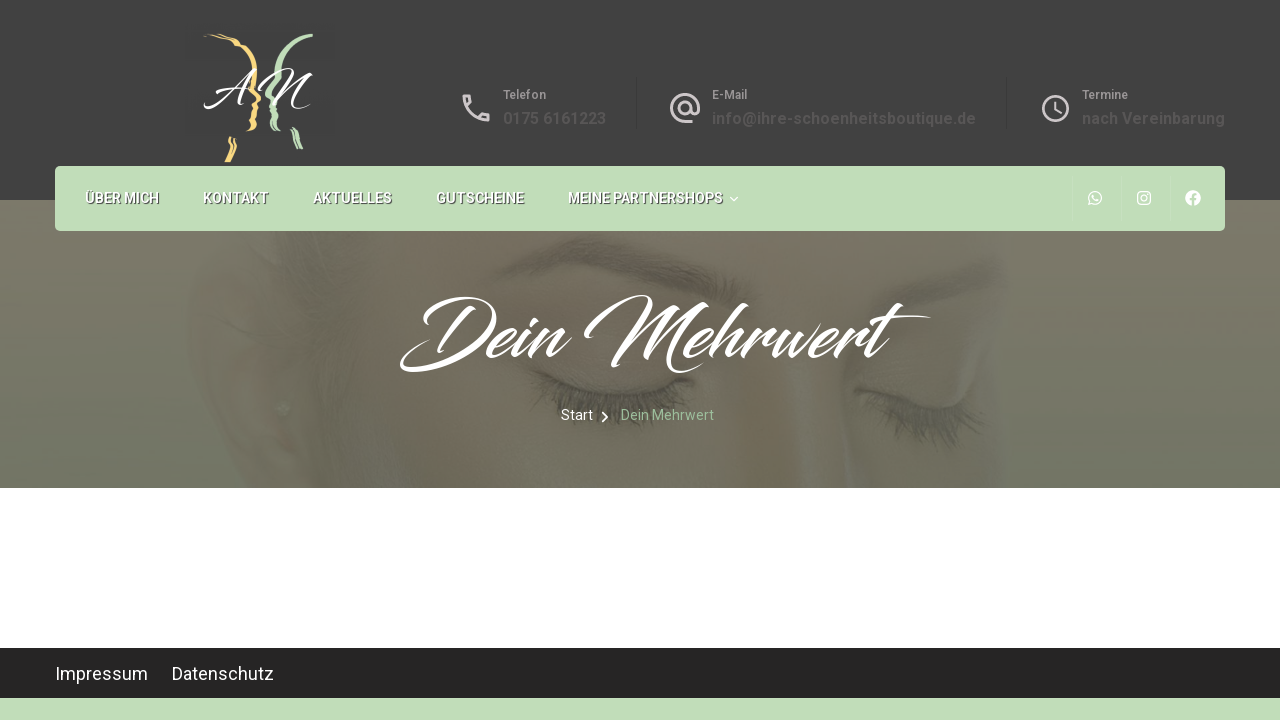

--- FILE ---
content_type: text/css
request_url: https://ihre-schoenheitsboutique.de/wp-content/uploads/useanyfont/uaf.css?ver=1764335095
body_size: 53
content:
				@font-face {
					font-family: 'blacksword';
					src: url('/wp-content/uploads/useanyfont/513Blacksword.woff2') format('woff2'),
						url('/wp-content/uploads/useanyfont/513Blacksword.woff') format('woff');
					  font-display: auto;
				}

				.blacksword{font-family: 'blacksword' !important;}

		

--- FILE ---
content_type: text/css
request_url: https://ihre-schoenheitsboutique.de/wp-content/uploads/maxmegamenu/style.css?ver=a8dda3
body_size: 118
content:
@charset "UTF-8";

/** THIS FILE IS AUTOMATICALLY GENERATED - DO NOT MAKE MANUAL EDITS! **/
/** Custom CSS should be added to Mega Menu > Menu Themes > Custom Styling **/

.mega-menu-last-modified-1750165575 { content: 'Tuesday 17th June 2025 13:06:15 UTC'; }

.wp-block {}